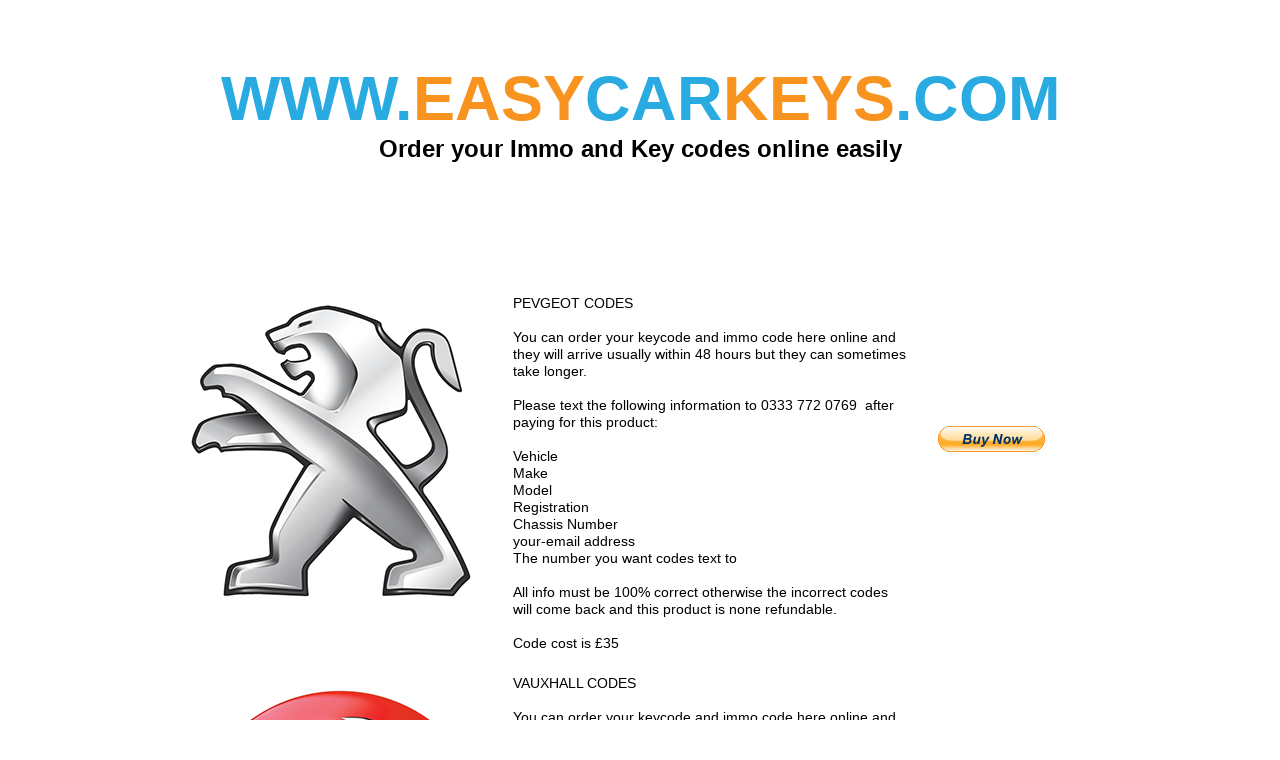

--- FILE ---
content_type: text/html
request_url: http://easycarkeys.com/key-codes.html
body_size: 14461
content:
<!DOCTYPE html>
<html class="nojs html css_verticalspacer" lang="en-GB">
 <head>

  <meta http-equiv="Content-type" content="text/html;charset=UTF-8"/>
  <meta name="generator" content="2015.2.1.352"/>
  
  <script type="text/javascript">
   // Update the 'nojs'/'js' class on the html node
document.documentElement.className = document.documentElement.className.replace(/\bnojs\b/g, 'js');

// Check that all required assets are uploaded and up-to-date
if(typeof Muse == "undefined") window.Muse = {}; window.Muse.assets = {"required":["jquery-1.8.3.min.js", "museutils.js", "museconfig.js", "jquery.watch.js", "require.js", "key-codes.css"], "outOfDate":[]};
</script>
  
  <title>Key Codes</title>
  <!-- CSS -->
  <link rel="stylesheet" type="text/css" href="css/site_global.css?crc=3916556066"/>
  <link rel="stylesheet" type="text/css" href="css/master_a-master.css?crc=408897659"/>
  <link rel="stylesheet" type="text/css" href="css/key-codes.css?crc=4046884057" id="pagesheet"/>
  <!-- JS includes -->
  <!--[if lt IE 9]>
  <script src="scripts/html5shiv.js?crc=4241844378" type="text/javascript"></script>
  <![endif]-->
    <!--custom head HTML-->
  <link rel="canonical" href="http://easycarkeys.com">
 </head>
 <body>

  <div class="clearfix" id="page"><!-- column -->
   <div class="position_content" id="page_position_content">
    <div class="clearfix colelem" id="pu8964"><!-- group -->
     <div class="grpelem" id="u8964"><!-- custom html -->
      <script>
  (function(i,s,o,g,r,a,m){i['GoogleAnalyticsObject']=r;i[r]=i[r]||function(){
  (i[r].q=i[r].q||[]).push(arguments)},i[r].l=1*new Date();a=s.createElement(o),
  m=s.getElementsByTagName(o)[0];a.async=1;a.src=g;m.parentNode.insertBefore(a,m)
  })(window,document,'script','https://www.google-analytics.com/analytics.js','ga');

  ga('create', 'UA-81631487-1', 'auto');
  ga('send', 'pageview');

</script>
     </div>
     <div class="browser_width grpelem" id="u5257-8-bw">
      <!-- m_editable region-id="editable-static-tag-U5257-BP_infinity" template="key-codes.html" data-type="html" data-ice-options="disableImageResize,link" -->
      <div class="clearfix" id="u5257-8" data-muse-uid="U5257" data-muse-type="txt_frame"><!-- content -->
       <p>WWW.<span id="u5257-2">EASY</span>CAR<span id="u5257-4">KEYS</span>.COM</p>
      </div>
      <!-- /m_editable -->
     </div>
     <div class="browser_width grpelem" id="u5259-4-bw">
      <!-- m_editable region-id="editable-static-tag-U5259-BP_infinity" template="key-codes.html" data-type="html" data-ice-options="disableImageResize,link" -->
      <div class="clearfix" id="u5259-4" data-muse-uid="U5259" data-muse-type="txt_frame"><!-- content -->
       <p>Order your Immo and Key codes online easily</p>
      </div>
      <!-- /m_editable -->
     </div>
    </div>
    <div class="clearfix colelem" id="pu5260"><!-- group -->
     <!-- m_editable region-id="editable-static-tag-U5260-BP_infinity" template="key-codes.html" data-type="image" -->
     <div class="clip_frame grpelem" id="u5260" data-muse-uid="U5260" data-muse-type="img_frame"><!-- image -->
      <img class="block" id="u5260_img" src="images/pevgeot.png?crc=3797791547" alt="" width="323" height="323" data-muse-src="images/pevgeot.png?crc=3797791547"/>
     </div>
     <!-- /m_editable -->
     <!-- m_editable region-id="editable-static-tag-U5267-BP_infinity" template="key-codes.html" data-type="html" data-ice-options="disableImageResize,link" -->
     <div class="clearfix grpelem" id="u5267-31" data-muse-uid="U5267" data-muse-type="txt_frame"><!-- content -->
      <p>PEVGEOT CODES</p>
      <p>&nbsp;</p>
      <p>You can order your keycode and immo code here online and they will arrive usually within 48 hours but they can sometimes take longer.</p>
      <p>&nbsp;</p>
      <p>Please text the following information to 0333 772 0769&nbsp; after paying for this product:</p>
      <p>&nbsp;</p>
      <p>Vehicle</p>
      <p>Make</p>
      <p>Model</p>
      <p>Registration</p>
      <p>Chassis Number</p>
      <p>your-email address</p>
      <p>The number you want codes text to</p>
      <p>&nbsp;</p>
      <p>All info must be 100% correct otherwise the incorrect codes will come back and this product is none refundable.</p>
      <p>&nbsp;</p>
      <p>Code cost is £35</p>
     </div>
     <!-- /m_editable -->
     <div class="size_fixed grpelem" id="u5255"><!-- custom html -->
      
<form action="https://www.paypal.com/cgi-bin/webscr" method="post" target="_top">
<input type="hidden" name="cmd" value="_xclick">
<!-- <input type="hidden" name="business" value="mike@weopenanycar.com"> -->
<input type="hidden" name="lc" value="GB">
<input type="hidden" name="item_name" value="Buy Pevgeot Key & Immo Codes">
<input type="hidden" name="item_number" value="1">
<input type="hidden" name="amount" value="35.00">
<input type="hidden" name="currency_code" value="GBP">
<input type="hidden" name="button_subtype" value="services">
<input type="hidden" name="no_note" value="0">
<input type="hidden" name="tax_rate" value="0">
<input type="hidden" name="shipping" value="0">
<input type="hidden" name="bn" value="Adobe_SP_Muse">
<input type="image" src="https://www.paypalobjects.com/en_GB/i/btn/btn_buynow_LG.gif" border="0" name="submit" alt="PayPal - The safer, easier way to pay online!">
<img alt="" border="0" src="https://www.paypalobjects.com/en_US/i/scr/pixel.gif" width="1" height="1">
</form>

     </div>
    </div>
    <div class="clearfix colelem" id="pu5277"><!-- group -->
     <!-- m_editable region-id="editable-static-tag-U5277-BP_infinity" template="key-codes.html" data-type="image" -->
     <div class="clip_frame grpelem" id="u5277" data-muse-uid="U5277" data-muse-type="img_frame"><!-- image -->
      <img class="block" id="u5277_img" src="images/vauxhalllogo.png?crc=7062007" alt="" width="324" height="323" data-muse-src="images/vauxhalllogo.png?crc=7062007"/>
     </div>
     <!-- /m_editable -->
     <!-- m_editable region-id="editable-static-tag-U5270-BP_infinity" template="key-codes.html" data-type="html" data-ice-options="disableImageResize,link" -->
     <div class="clearfix grpelem" id="u5270-35" data-muse-uid="U5270" data-muse-type="txt_frame"><!-- content -->
      <p>VAUXHALL CODES</p>
      <p>&nbsp;</p>
      <p>You can order your keycode and immo code here online and they will arrive usually within 48 hours but they can sometimes take longer.</p>
      <p>&nbsp;</p>
      <p>Please text the following information to 0333 772 0769&nbsp; after paying for this product:</p>
      <p>&nbsp;</p>
      <p>Vehicle</p>
      <p>Make</p>
      <p>Model</p>
      <p>Registration</p>
      <p>Chassis Number</p>
      <p>A picture of your logbook with address and numbers</p>
      <p>Photo ID of the person who owns the vehicle</p>
      <p>your-email address</p>
      <p>The number you want codes text to</p>
      <p>&nbsp;</p>
      <p>All info must be 100% correct otherwise the incorrect codes will come back and this product is none refundable.</p>
      <p>&nbsp;</p>
      <p>Code cost is £35</p>
     </div>
     <!-- /m_editable -->
     <div class="size_fixed grpelem" id="u5275"><!-- custom html -->
      
<form action="https://www.paypal.com/cgi-bin/webscr" method="post" target="_top">
<input type="hidden" name="cmd" value="_xclick">
<!-- <input type="hidden" name="business" value="mike@weopenanycar.com"> -->
<input type="hidden" name="lc" value="GB">
<input type="hidden" name="item_name" value="Buy Vauxhall Key & Immo Codes">
<input type="hidden" name="item_number" value="1">
<input type="hidden" name="amount" value="35.00">
<input type="hidden" name="currency_code" value="GBP">
<input type="hidden" name="button_subtype" value="services">
<input type="hidden" name="no_note" value="0">
<input type="hidden" name="tax_rate" value="0">
<input type="hidden" name="shipping" value="0">
<input type="hidden" name="bn" value="Adobe_SP_Muse">
<input type="image" src="https://www.paypalobjects.com/en_GB/i/btn/btn_buynow_LG.gif" border="0" name="submit" alt="PayPal - The safer, easier way to pay online!">
<img alt="" border="0" src="https://www.paypalobjects.com/en_US/i/scr/pixel.gif" width="1" height="1">
</form>

     </div>
    </div>
    <div class="clearfix colelem" id="pu5283"><!-- group -->
     <!-- m_editable region-id="editable-static-tag-U5283-BP_infinity" template="key-codes.html" data-type="image" -->
     <div class="clip_frame grpelem" id="u5283" data-muse-uid="U5283" data-muse-type="img_frame"><!-- image -->
      <img class="block" id="u5283_img" src="images/citroenlogo.png?crc=3934637892" alt="" width="365" height="257" data-muse-src="images/citroenlogo.png?crc=3934637892"/>
     </div>
     <!-- /m_editable -->
     <!-- m_editable region-id="editable-static-tag-U5269-BP_infinity" template="key-codes.html" data-type="html" data-ice-options="disableImageResize,link" -->
     <div class="clearfix grpelem" id="u5269-31" data-muse-uid="U5269" data-muse-type="txt_frame"><!-- content -->
      <p>CITROEN CODES</p>
      <p>&nbsp;</p>
      <p>You can order your keycode and immo code here online and they will arrive usually within 48 hours but they can sometimes take longer.</p>
      <p>&nbsp;</p>
      <p>Please text the following information to 0333 772 0769&nbsp; after paying for this product:</p>
      <p>&nbsp;</p>
      <p>Vehicle</p>
      <p>Make</p>
      <p>Model</p>
      <p>Registration</p>
      <p>Chassis Number</p>
      <p>your-email address</p>
      <p>The number you want codes text to</p>
      <p>&nbsp;</p>
      <p>All info must be 100% correct otherwise the incorrect codes will come back and this product is none refundable.</p>
      <p>&nbsp;</p>
      <p>Code cost is £35</p>
     </div>
     <!-- /m_editable -->
     <div class="size_fixed grpelem" id="u5273"><!-- custom html -->
      
<form action="https://www.paypal.com/cgi-bin/webscr" method="post" target="_top">
<input type="hidden" name="cmd" value="_xclick">
<!-- <input type="hidden" name="business" value="mike@weopenanycar.com"> -->
<input type="hidden" name="lc" value="GB">
<input type="hidden" name="item_name" value="Buy Citroen Key & Immo Codes">
<input type="hidden" name="item_number" value="1">
<input type="hidden" name="amount" value="35.00">
<input type="hidden" name="currency_code" value="GBP">
<input type="hidden" name="button_subtype" value="services">
<input type="hidden" name="no_note" value="0">
<input type="hidden" name="tax_rate" value="0">
<input type="hidden" name="shipping" value="0">
<input type="hidden" name="bn" value="Adobe_SP_Muse">
<input type="image" src="https://www.paypalobjects.com/en_GB/i/btn/btn_buynow_LG.gif" border="0" name="submit" alt="PayPal - The safer, easier way to pay online!">
<img alt="" border="0" src="https://www.paypalobjects.com/en_US/i/scr/pixel.gif" width="1" height="1">
</form>

     </div>
    </div>
    <div class="verticalspacer" data-offset-top="1411" data-content-above-spacer="1446" data-content-below-spacer="98"></div>
   </div>
  </div>
  <!-- Other scripts -->
  <script type="text/javascript">
   window.Muse.assets.check=function(d){if(!window.Muse.assets.checked){window.Muse.assets.checked=!0;var b={},c=function(a,b){if(window.getComputedStyle){var c=window.getComputedStyle(a,null);return c&&c.getPropertyValue(b)||c&&c[b]||""}if(document.documentElement.currentStyle)return(c=a.currentStyle)&&c[b]||a.style&&a.style[b]||"";return""},a=function(a){if(a.match(/^rgb/))return a=a.replace(/\s+/g,"").match(/([\d\,]+)/gi)[0].split(","),(parseInt(a[0])<<16)+(parseInt(a[1])<<8)+parseInt(a[2]);if(a.match(/^\#/))return parseInt(a.substr(1),
16);return 0},g=function(g){for(var f=document.getElementsByTagName("link"),i=0;i<f.length;i++)if("text/css"==f[i].type){var h=(f[i].href||"").match(/\/?css\/([\w\-]+\.css)\?crc=(\d+)/);if(!h||!h[1]||!h[2])break;b[h[1]]=h[2]}f=document.createElement("div");f.className="version";f.style.cssText="display:none; width:1px; height:1px;";document.getElementsByTagName("body")[0].appendChild(f);for(i=0;i<Muse.assets.required.length;){var h=Muse.assets.required[i],l=h.match(/([\w\-\.]+)\.(\w+)$/),k=l&&l[1]?
l[1]:null,l=l&&l[2]?l[2]:null;switch(l.toLowerCase()){case "css":k=k.replace(/\W/gi,"_").replace(/^([^a-z])/gi,"_$1");f.className+=" "+k;k=a(c(f,"color"));l=a(c(f,"backgroundColor"));k!=0||l!=0?(Muse.assets.required.splice(i,1),"undefined"!=typeof b[h]&&(k!=b[h]>>>24||l!=(b[h]&16777215))&&Muse.assets.outOfDate.push(h)):i++;f.className="version";break;case "js":k.match(/^jquery-[\d\.]+/gi)&&d&&d().jquery=="1.8.3"?Muse.assets.required.splice(i,1):i++;break;default:throw Error("Unsupported file type: "+
l);}}f.parentNode.removeChild(f);if(Muse.assets.outOfDate.length||Muse.assets.required.length)f="Some files on the server may be missing or incorrect. Clear browser cache and try again. If the problem persists please contact website author.",g&&Muse.assets.outOfDate.length&&(f+="\nOut of date: "+Muse.assets.outOfDate.join(",")),g&&Muse.assets.required.length&&(f+="\nMissing: "+Muse.assets.required.join(",")),alert(f)};location&&location.search&&location.search.match&&location.search.match(/muse_debug/gi)?setTimeout(function(){g(!0)},5E3):g()}};
var muse_init=function(){require.config({baseUrl:""});require(["jquery","museutils","whatinput","jquery.watch"],function(d){var $ = d;$(document).ready(function(){try{
window.Muse.assets.check($);/* body */
Muse.Utils.transformMarkupToFixBrowserProblemsPreInit();/* body */
Muse.Utils.prepHyperlinks(true);/* body */
Muse.Utils.resizeHeight('.browser_width');/* resize height */
Muse.Utils.requestAnimationFrame(function() { $('body').addClass('initialized'); });/* mark body as initialized */
Muse.Utils.fullPage('#page');/* 100% height page */
Muse.Utils.showWidgetsWhenReady();/* body */
Muse.Utils.transformMarkupToFixBrowserProblems();/* body */
}catch(b){if(b&&"function"==typeof b.notify?b.notify():Muse.Assert.fail("Error calling selector function: "+b),false)throw b;}})})};

</script>
  <!-- RequireJS script -->
  <script src="scripts/require.js?crc=4108833657" type="text/javascript" async data-main="scripts/museconfig.js?crc=169177150" onload="if (requirejs) requirejs.onError = function(requireType, requireModule) { if (requireType && requireType.toString && requireType.toString().indexOf && 0 <= requireType.toString().indexOf('#scripterror')) window.Muse.assets.check(); }" onerror="window.Muse.assets.check();"></script>
   </body>
</html>


--- FILE ---
content_type: text/css
request_url: http://easycarkeys.com/css/master_a-master.css?crc=408897659
body_size: 79
content:
#u8964{border-width:0px;border-color:transparent;background-color:transparent;}

--- FILE ---
content_type: text/css
request_url: http://easycarkeys.com/css/key-codes.css?crc=4046884057
body_size: 2727
content:
.version.key_codes{color:#0000F1;background-color:#368CD9;}#page{z-index:1;width:960px;min-height:500px;background-image:none;border-width:0px;border-color:#000000;background-color:transparent;margin-left:auto;margin-right:auto;}#page_position_content{padding-top:24px;padding-bottom:62px;width:0.01px;}#pu8964{z-index:2;width:0.01px;}#u8964{z-index:2;width:200px;min-height:100px;position:relative;margin-right:-10000px;margin-top:138px;left:312px;}#u5257-8{z-index:6;min-height:107px;background-color:transparent;line-height:76px;color:#29ABE2;text-align:center;font-size:63px;font-family:Helvetica, Helvetica Neue, Arial, sans-serif;font-weight:bold;}#u5257-2,#u5257-4{color:#F7931E;}.js body{visibility:hidden;}.js body.initialized{visibility:visible;}#u5257-8-bw{z-index:6;min-height:107px;}#u5259-4{z-index:14;min-height:107px;background-color:transparent;line-height:29px;color:#000000;text-align:center;font-size:24px;font-family:Helvetica, Helvetica Neue, Arial, sans-serif;font-weight:bold;}#u5259-4-bw{z-index:14;min-height:107px;margin-top:74px;}#pu5260{z-index:18;width:0.01px;margin-left:20px;margin-top:-3px;}#u5260{z-index:18;width:323px;background-color:transparent;position:relative;margin-right:-10000px;}#u5267-31{z-index:20;width:394px;min-height:323px;background-color:transparent;position:relative;margin-right:-10000px;left:333px;}#u5255{z-index:3;width:150px;min-height:30px;border-width:0px;border-color:transparent;background-color:transparent;position:relative;margin-right:-10000px;margin-top:131px;left:758px;}#pu5277{z-index:117;width:0.01px;margin-left:19px;margin-top:23px;}#u5277{z-index:117;width:324px;background-color:transparent;position:relative;margin-right:-10000px;margin-top:8px;}#u5270-35{z-index:82;width:394px;min-height:323px;background-color:transparent;position:relative;margin-right:-10000px;left:334px;}#u5275{z-index:5;width:150px;min-height:30px;border-width:0px;border-color:transparent;background-color:transparent;position:relative;margin-right:-10000px;margin-top:164px;left:759px;}#pu5283{z-index:119;width:0.01px;margin-left:-22px;margin-top:24px;}#u5283{z-index:119;width:365px;background-color:transparent;position:relative;margin-right:-10000px;margin-top:23px;}#u5269-31{z-index:51;width:394px;min-height:323px;background-color:transparent;position:relative;margin-right:-10000px;left:375px;}#u5273{z-index:4;width:150px;min-height:30px;border-width:0px;border-color:transparent;background-color:transparent;position:relative;margin-right:-10000px;margin-top:151px;left:800px;}.css_verticalspacer .verticalspacer{height:calc(100vh - 1544px);}#muse_css_mq,.html{background-color:#FFFFFF;}body{position:relative;min-width:960px;padding-top:36px;padding-bottom:36px;}

--- FILE ---
content_type: text/plain
request_url: https://www.google-analytics.com/j/collect?v=1&_v=j102&a=897542602&t=pageview&_s=1&dl=http%3A%2F%2Feasycarkeys.com%2Fkey-codes.html&ul=en-us%40posix&dt=Key%20Codes&sr=1280x720&vp=1280x720&_u=IEBAAEABAAAAACAAI~&jid=157497986&gjid=1470548439&cid=624604815.1763582880&tid=UA-81631487-1&_gid=1965501550.1763582880&_r=1&_slc=1&z=1006019651
body_size: -450
content:
2,cG-9DCPLJSW86

--- FILE ---
content_type: application/javascript
request_url: http://easycarkeys.com/scripts/museutils.js?crc=407482107
body_size: 38855
content:
/*
 Copyright 2011-2016 Adobe Systems Incorporated. All Rights Reserved.
*/
(function(d){"function"===typeof define&&define.amd&&define.amd.jQuery?define(["jquery"],d):d(jQuery)})(function(d){if(typeof Muse=="undefined")window.Muse={};Muse.Assert={};Muse.Assert.fail=function(c){alert("JavaScript exception: "+c)};Muse.Assert.assert=function(c,a){if(!c)throw Error(a);};d.extend(d.browser,{SafariMobile:navigator.userAgent.toLowerCase().match(/iP(hone|ad|od)/i)});if(!Array.indexOf)Array.prototype.indexOf=function(c){for(var a=0;a<this.length;++a)if(this[a]==c)return a;return-1};
Muse.Plugins={};Muse.Utils={};Muse.Utils.getCssVendorPrefix=function(){if(!Muse.Utils.isDefined(Muse.Utils.getCssVendorPrefix.flag))Muse.Utils.getCssVendorPrefix.flag=/webkit/i.test(navigator.appVersion)?"-webkit":/firefox/i.test(navigator.userAgent)?"-moz":/trident/i.test(navigator.userAgent)?"-ms":"opera"in window?"-o":"";return Muse.Utils.getCssVendorPrefix.flag};Muse.Utils.wrapElement=function(c,a){c.parentNode.replaceChild(a,c);a.appendChild(c)};Muse.Utils.firstChild=function(c,a){for(var b=
0;b<c.childNodes.length;b++){var d=c.childNodes[b];if(d.nodeType==1&&(!a||a.matches(d)))return d}return null};Muse.Utils.firstDescendant=function(c,a,b){for(var d=0;d<c.childNodes.length;d++){var f=c.childNodes[d];if(f.nodeType==1){if(!a||a.matches(f))return f;if(!b||!b.matches(f))if(f=Muse.Utils.firstDescendant(f,a,b))return f}}return null};Muse.Utils.descendants=function(c,a,b,d){if(!d)d=[],d.forEach=function(a){for(var c=0;c<this.length;c++)if(a(this[c]))break},d.forEachTry=function(a){for(var c=
0;c<this.length;c++)try{if(a(this[c]))break}catch(b){}};for(var f=0;f<c.childNodes.length;f++){var i=c.childNodes[f];i.nodeType==1&&((!a||a.matches(i))&&d.push(i),(!b||!b.matches(i))&&Muse.Utils.descendants(i,a,b,d))}return d};Muse.Utils.children=function(c,a){return Muse.Utils.descendants(c,a,Muse.Utils.Match.always)};Muse.Utils.Match={};Muse.Utils.Match.ByClass=function(c){this.cl=c};Muse.Utils.Match.ByClass.prototype.matches=function(c){return d(c).hasClass(this.cl)};Muse.Utils.Match.ByNodeName=
function(c){this.nm=c.toLowerCase()};Muse.Utils.Match.ByNodeName.prototype.matches=function(c){return this.nm==c.nodeName.toLowerCase()};Muse.Utils.Match.ByFixed=function(c){this.matchResult=c};Muse.Utils.Match.ByFixed.prototype.matches=function(){return this.matchResult};Muse.Utils.Match.byClass=function(c){return new Muse.Utils.Match.ByClass(c)};Muse.Utils.Match.byNodeName=function(c){return new Muse.Utils.Match.ByNodeName(c)};Muse.Utils.Match.byFixed=function(c){return new Muse.Utils.Match.ByFixed(c)};
Muse.Utils.Match.always=Muse.Utils.Match.byFixed(!0);Muse.Utils.Match.never=Muse.Utils.Match.byFixed(!1);Muse.Utils.moveChildren=function(c,a){for(;c.childNodes.length>0;)a.appendChild(c.childNodes[0])};Muse.Utils.copyChildren=function(c,a){for(var b=0;b<c.childNodes.length;b++)a.appendChild(c.childNodes[b].cloneNode(!0))};Muse.Utils.copyChildrenBefore=function(c,a){for(var b=0;b<c.childNodes.length;b++)a.parentNode.insertBefore(c.childNodes[b].cloneNode(!0),a)};Muse.Utils.pixelRound=function(c){return Math.floor((c*
100+0.5)/100)};Muse.Utils.getCurrentHTMLFileName=function(c){var a=document.location.href;a.charAt(a.length-1)=="/"?a="index":(a=a.substring(a.lastIndexOf("/")+1),a=a.indexOf("#")==0?"index":a.substring(0,a.lastIndexOf(".")));c&&(a+=".html");return a};Muse.Utils.getPageStyleSheets=function(){for(var c=[],a=0;a<document.styleSheets.length;++a){var b=document.styleSheets[a],d=b.ownerNode?b.ownerNode:b.owningElement;d&&(d.id=="pagesheet"||d.id=="nomq_pagesheet")&&c.push(b)}return c};Muse.Utils.getStyleSheetRulesById=
function(c,a){var b="#"+a.toLowerCase();return Muse.Utils.allStyleSheetRules(c,function(a){return a.toLowerCase()==b})};Muse.Utils.allStyleSheetRules=function(b,a){for(var d=[],j=0;j<b.length;j++){var f=Muse.Utils.allStyleSheetRulesFromOneSheet(b[j],a);f&&(d=d.concat(f))}return d.length?d:null};Muse.Utils.allStyleSheetRulesFromOneSheet=function(b,a){var g=!1,j;try{j=b.cssRules}catch(f){}if(!j)g=!0,j=b.rules;if(!j)return null;for(var i=[],h=d(window),l=function(a){if(4!=a.type)return!1;if(1!=a.media.length){for(var b=
0,c=0;c<a.media.length;c++){var d=null,d="function"==typeof a.media.item?a.media.item(c):a.media[c];"print"!=d&&b++}if(1<b)return!1}b=h.data("muse-mq");if(!b)return!1;for(c=0;c<a.media.length;c++)if(a.media[c]==b)return!0;if(a.media.mediaText&&0<=a.media.mediaText.indexOf(b.replace(/\s/g,"")))return!0;if(a.media.mediaText&&(a=a.media.mediaText.replace(/\sand\s/g,"__and__").replace(/\s/g,"").split("__and__"),c=b.replace(/\sand\s/g,"__and__").replace(/\s/g,"").split("__and__"),a&&a.sort&&c&&c.sort)){"all"==
a[0]&&a.splice(0,1);a.sort();c.sort();if(a.length!=c.length)return!1;for(b=0;b<a.length;b++)if(a[b]!=c[b])return!1;return!0}return!1},k=0;k<j.length;++k){var m=j[k];if(l(m)){if(m=Muse.Utils.allStyleSheetRulesFromOneSheet(m,a),null!=m)for(var n=0;n<m.length;n++)i.push(m[n])}else if(Muse.Utils.isDefined(m.selectorText))if(g)a(m.selectorText)&&i.push(m);else for(var n=m.selectorText.split(/\s*,\s*/),p=0;p<n.length;p++)a(n[p])&&i.push(m)}return i.length?i:null};Muse.Utils.getRuleProperty=function(b,a){if(b&&
b.length){for(var d=b.length-1;d>=0;d--){var j=Muse.Utils.getRuleProperty(b[d],a);if(j)return j}return""}if(b.style.getPropertyValue)return b.style.getPropertyValue(a);return b.style.getAttribute(a)};Muse.Utils.toCamelCase=function(b){for(var a=Muse.Utils.toCamelCase.exp;a.test(b);b=b.replace(a,RegExp.$1.toUpperCase()));return b};Muse.Utils.toCamelCase.exp=/-([a-z])/;Muse.Utils.getStyleValue=function(b,a){var d=b.style[Muse.Utils.toCamelCase(a)];d||(document.defaultView?d=document.defaultView.getComputedStyle(b,
"").getPropertyValue(a):b.currentStyle&&(d=b.currentStyle[Muse.Utils.toCamelCase(a)]));d&&d.match(/(\d+)px/)&&(d=parseInt(d.substring(0,d.length-2)));return d};Muse.Utils.getCanvasDirection=function(b,a){var d=b.closest("*[data-rotate]"),d=d.length>0?parseFloat(d.data("rotate"))%360:0;return{dir:d>=0&&d<=45||d>=135&&d<=225||d>=315&&d<360?a:a==="horizontal"?"vertical":"horizontal",reverse:a==="horizontal"?d>=135&&d<=315:d>=45&&d<=225}};Muse.Utils.urlParam=function(b,a){var d=RegExp("[\\?&]"+a+"=([^&#]*)").exec(b);
return d?d[1]:null};Muse.Utils.processHyperlink=function(b){var a=b.href,g=d(window),b=d(b),j=b.attr("target");if(!j||j=="_self"){var f=a.lastIndexOf("/"),j=a.lastIndexOf("#"),i=b.attr("class").match(/anim_(\w+)/);if(i&&j>f){var b=g.data("scrollWrapper"),h=a.substring(j),j=Muse.Utils.getAnchorWithDestination(h).offset(),a=i[1],l=b||window,f=document.documentElement||document.body,i=(b?b.scrollHeight():f.scrollHeight)-g.height(),g=(b?b.scrollWidth():f.scrollWidth)-g.width(),k=Math.min(i,j.top+(b&&
!b.isStandard()?b.scrollTop():0)),m=Math.min(g,j.left+(b&&!b.isStandard()?b.scrollLeft():0)),g=function(){l.scrollTo(m,k);try{history.replaceState({})}catch(a){if(!d.browser.msie||d.browser.version>7)window.location.hash=h}};try{history.pushState({},null,h)}catch(n){}if(window.scrollTo||void 0!==b){var b=b||d(document),p=b.scrollLeft(),o=b.scrollTop(),q=p,r=o;d({scrollDistance:0}).animate({scrollDistance:1},{duration:1E3,easing:a,step:function(a){a!=0&&(r=a*(k-o),q=a*(m-p),l.scrollTo(p+q,o+r))},complete:g})}else d("html,body").animate({scrollTop:k,
scrollLeft:m},1E3,a,g);return!1}}(g=Muse.Utils.urlParam(a,"devicelock"))&&Muse.Utils.createCookie("devicelock",g,0);return!0};Muse.Utils.navigateToAnchor=function(b){var a=function(){var a=Muse.Utils.getAnchorWithDestination(b);if(a.length!==0){var j=a.offset(),f=d(window),i=f.data("scrollWrapper"),a=i||window,h=document.documentElement||document.body,l=(i?i.scrollHeight():h.scrollHeight)-f.height(),f=(i?i.scrollWidth():h.scrollWidth)-f.width(),l=Math.min(l,j.top+(i&&!i.isStandard()?i.scrollTop():
0)),j=Math.min(f,j.left+(i&&!i.isStandard()?i.scrollLeft():0));a.scrollTo(j,l)}};if(d("body").hasClass("awaiting_bp_activate_scroll"))$window.one("scroll",function(){a()});else a()};var b=[];Muse.Utils.redirectCancelled=!1;Muse.Utils.redirectHyperlink=function(c){if(Muse.Utils.redirectCancelled)setTimeout(function(){Muse.Utils.redirectCancelled=!1},0);else if(b=[],Muse.Utils.processHyperlink(c)&&!Muse.Utils.isIBE()){var a=d(c).attr("target");a||(a="_self");window.open(c.href,a)}};Muse.Utils.redirectHyperlinkInNewTab=
function(c,a){if(Muse.Utils.redirectCancelled)setTimeout(function(){Muse.Utils.redirectCancelled=!1},0);else{b=[];thisWindow=window.self;var d=window.open(c);a?d.focus():thisWindow.focus()}};Muse.Utils.isMouseLeftClick=function(b){return b.which==1};Muse.Utils.isMouseMiddleClick=function(b){return b.which==2};Muse.Utils.isRedirectLinkKeyboardAction=function(b){return b.which==13};Muse.Utils.addHyperlinkAnchor=function(c){c=d(c);c.bind("mousedown",function(a){(Muse.Utils.isMouseLeftClick(a)||Muse.Utils.isMouseMiddleClick(a))&&
b.push(this)});c.bind("mouseup keyup",function(a){if(Muse.Utils.isMouseLeftClick(a)&&b.indexOf(this)!=-1)a.ctrlKey||a.metaKey?Muse.Utils.redirectHyperlinkInNewTab(this.href,a.shiftKey):Muse.Utils.redirectHyperlink(this);else if(Muse.Utils.isMouseMiddleClick(a)&&b.indexOf(this)!=-1)if(d.browser.webkit||!a.target.href&&d.browser.msie)Muse.Utils.redirectHyperlinkInNewTab(this.href,a.shiftKey);else return b=[],!0;else Muse.Utils.isRedirectLinkKeyboardAction(a)&&Muse.Utils.redirectHyperlink(this);return!1});
Muse.Utils.isIBE()||c.bind("click",function(){return!1})};Muse.Utils.addHyperlinkBlock=function(c){var a=d(c.parentNode);a.bind("mousedown",function(a){(Muse.Utils.isMouseLeftClick(a)||Muse.Utils.isMouseMiddleClick(a))&&b.push(this);return!1});a.bind("mouseup keyup",function(a){Muse.Utils.isMouseLeftClick(a)&&b.indexOf(this)!=-1?a.ctrlKey||a.metaKey?Muse.Utils.redirectHyperlinkInNewTab(c.href,a.shiftKey):Muse.Utils.redirectHyperlink(c):Muse.Utils.isMouseMiddleClick(a)&&b.indexOf(this)!=-1?Muse.Utils.redirectHyperlinkInNewTab(c.href,
a.shiftKey):Muse.Utils.isRedirectLinkKeyboardAction(a)&&Muse.Utils.redirectHyperlink(c);return!1});Muse.Utils.isIBE()||a.bind("click",function(){return!1})};Muse.Utils.prepHyperlinks=function(b){d("a.block").each(function(){var a=d(this.parentNode);Muse.Utils.addHyperlinkBlock(this);a.find("a.nonblock").each(function(){var a=d(this);if(a.data("registeredNonBlockLink")===!0)return!1;Muse.Utils.addHyperlinkAnchor(this);a.data("registeredNonBlockLink",!0)})});d("a.nonblock").each(function(){var a=d(this);
a.data("registeredNonBlockLink")!==!0&&(a.parent('[class~="sbg"]').length>0?Muse.Utils.addHyperlinkAnchor(this):(a.attr("class").match(/anim_(\w+)/)||this.href.indexOf("devicelock=")!=-1)&&d(this).bind("click",function(){return Muse.Utils.processHyperlink(this)}))});b&&Muse.Utils.enableAnchorLinksActiveState()};Muse.Utils.pathOnly=function(b){if(!b)return b;return b.replace(/#(?:[^#]+)$/,"").replace(/\?(?:[^\?]+)$/,"")};Muse.Utils.enableAnchorLinksActiveState=function(){var b=!1,a=[],g=d(window),
j=Muse.Utils.getPageStyleSheets(),f=function(a){var b=a.parent('[class~="sbg"]');if(a.hasClass("MenuItem")||b.hasClass("MenuItem"))return"MuseMenuActive";if(a.hasClass("Button")||b.hasClass("Button"))return"ButtonSelected";return"MuseLinkActive"},i=!1,h=function(g){a.splice(0,a.length);d("a.nonblock,a.block",g).each(function(){Muse.Utils.saveHyperlinkInfo(d(this),f(d(this)),j,b,a)});a.sort(function(a,b){if(a.from<b.from)return-1;if(a.from>b.from)return 1;return 0});i=!0},l=!1,k=g.data("scrollWrapper"),
m=k||g,n=null,p=function(){l=!1;if(!i){var g=d("#page");b=g.outerWidth()/g.outerHeight()>2;h(n)}var g=b?m.scrollLeft():m.scrollTop(),j;a:{var p=0;j=a.length;for(var o;p<j;p++)if(o=a[p],o.from<=g&&g<=o.to){j=p;break a}j=-1}var x,s,p=Math.max(0,j);for(j=Math.min(j+2,a.length);p<j;p++)if(x=a[p],o=x.$elem.offset().left+(k&&!k.isStandard()?k.scrollLeft():0),s=x.$elem.offset().top+(k&&!k.isStandard()?k.scrollTop():0),x.from!=(b?o:s)){h(n);break}p=0;for(j=a.length;p<j;p++){x=a[p];o=x.from<=g&&g<=x.to;x=
x.hyperLinks;s=void 0;for(var w=0;w<x.length;w++)s=f(x[w]),o&&!x[w].hasClass(s)?x[w].addClass(s):!o&&x[w].hasClass(s)&&x[w].removeClass(s)}},o=function(){l||(l=!0,Muse.Utils.requestAnimationFrame(p))};(k=g.data("scrollWrapper"))?k.registerUpdateCallback(o):g.scroll(o);d("body").on("muse_bp_activate",function(a,b,c){i=!1;n=c;o()});0==d(".breakpoint").length&&p()};Muse.Utils.getAnchorWithDestination=function(b){if(!b||!b.replace)return d(b);if(b.match(/\//g))return d();return d(b.replace(/([\.\:])/gi,
"\\$1"))};Muse.Utils.saveHyperlinkInfo=function(b,a,g,j,f){var i=b.attr("href"),h=Muse.Utils.pathOnly(i),l=-1,k=b.attr("target"),m=window.location.href.replace(/#.*$/i,"");if(i&&-1!=i.indexOf("#")&&!(k&&k!="_self")&&!(0<=h.indexOf("/"))&&(m.charAt(m.length-1)=="/"&&(m+="index.html"),-1!=m.indexOf("/"+h,m.length-h.length-1))){var h=d(window).data("scrollWrapper"),n=i.substring(i.lastIndexOf("#")),b=b.parent('[class~="sbg"]').length>0||b.hasClass("block")?b.parent():b,p="#"+b.attr("id"),a="."+a;if(null!==
Muse.Utils.allStyleSheetRules(g,function(b){return 0<=b.indexOf(p+a)||0<=b.indexOf(a+p)})){k=0;for(m=f.length;k<m;k++)if(f[k].href==i){l=k;break}if(-1==l){g=Muse.Utils.getAnchorWithDestination(n);if(g.length===0)return;k=h&&!h.isStandard();j=Math.floor(j?g.offset().left+(k?h.scrollLeft():0):g.offset().top+(k?h.scrollTop():0));h=Number.MAX_VALUE;k=0;for(m=f.length;k<m;k++)if(f[k].href!=i&&f[k].from==j){l=k;break}if(-1==l){k=0;for(m=f.length;k<m;k++){l=f[k];if(l.from<j&&j<l.to){h=l.to;l.to=j-1;break}l.from<=
h&&(h=l.from-1)}f.push({hyperLinks:[],from:j,to:h,$elem:g,href:i});l=f.length-1}}f[l].hyperLinks.push(b)}}};Muse.Utils.isIBE=function(){return Muse.Utils.readCookie("inbrowserediting")=="true"};Muse.Utils.includeMEditableTags=function(b){if(!b||b.length==0||!Muse.Utils.isIBE())return b;return b.map(function(){var a=d(this).parent("div[contenteditable][region-id][template][data-ice-editableid][data-ice-editable]");return a&&a.length?a.get():this})};Muse.Utils.getNaturalWidth=function(b){var a=-1;b.naturalWidth!=
null?a=b.naturalWidth:b.runtimeStyle?(b.runtimeStyle.width="auto",b.runtimeStyle.height="auto",b.runtimeStyle.borderWidth="0",b.runtimeStyle.padding="0",a=b.offsetWidth,b.runtimeStyle.width="",b.runtimeStyle.height="",b.runtimeStyle.borderWidth="",b.runtimeStyle.padding=""):(b=b.cloneNode(!0),b.className="",b.style.width="auto !important",b.style.height="auto !important",b.style.borderWidth="0 !important",b.style.padding="0 !important",a=b.width);return a};Muse.Utils.getNaturalHeight=function(b){var a=
-1;b.naturalHeight!=null?a=b.naturalHeight:b.runtimeStyle?(b.runtimeStyle.width="auto",b.runtimeStyle.height="auto",b.runtimeStyle.borderWidth="0",b.runtimeStyle.padding="0",a=b.offsetHeight,b.runtimeStyle.width="",b.runtimeStyle.height="",b.runtimeStyle.borderWidth="",b.runtimeStyle.padding=""):(b=b.cloneNode(!0),b.className="",b.style.width="auto !important",b.style.height="auto !important",b.style.borderWidth="0 !important",b.style.padding="0 !important",a=b.height);return a};Muse.Utils.pieLoading=
!1;Muse.Utils.pieFunctionQueue=[];Muse.Utils.needPIE=function(b){if(Muse.Utils.havePIE)b();else if(Muse.Utils.pieFunctionQueue.push(b),!Muse.Utils.pieLoading)Muse.Utils.pieLoading=!0,b="scripts/pie.js",b[0]=="/"&&(b=location.pathname.indexOf(".html")!=-1?location.pathname.substring(0,location.pathname.lastIndexOf("/"))+b:location.pathname+b,b=b.replace(/\/+/g,"/")),d.ajax({url:b,dataType:"script",complete:function(){if(Muse.Utils.isDefined(window.PIE)){Muse.Utils.havePIE=!0;Muse.Utils.pieLoading=
!1;for(var a=0;a<Muse.Utils.pieFunctionQueue.length;++a)Muse.Utils.pieFunctionQueue[a]()}}})};Muse.Utils.transformMarkupToFixBrowserProblemsPreInit=function(){Muse.Utils.fixSVGImages();Muse.Utils.maintainFluidSVGsAspectRatio();d.browser.msie?(d("html").addClass("ie"),d.browser.version<8&&Muse.Utils.changeLItoDIVs(),d.browser.version<9&&(Muse.Utils.monitorCheckboxes(),Muse.Utils.addRoundedCorners())):d.browser.SafariMobile&&d("body").css("-webkit-text-size-adjust","none")};Muse.Utils.monitorCheckboxes=
function(){var b=function(a){"checked"==a.attr("checked")?a.removeClass("not_checked").addClass("checked"):a.removeClass("checked").addClass("not_checked")};d(".fld-checkbox input[type=checkbox]").each(function(){b(d(this))}).click(function(){b(d(this))});d(".fld-radiobutton input[type=radio]").each(function(){b(d(this))}).click(function(){d(".fld-radiobutton input[type=radio]",d(this).closest("form")).each(function(){b(d(this))})})};Muse.Utils.transformMarkupToFixBrowserProblems=function(){Muse.Utils.havePIE=
!1;d.browser.msie&&d.browser.version<=9&&(d.browser.version<=9&&(Muse.Utils.addGradientFill(),Muse.Utils.addShadows()),d.browser.version<9&&(Muse.Utils.applyIEFilterToPNGImages(),Muse.Utils.addRGBA(),Muse.Utils.removeEdgeAnimationBorderForIE78()));(d.browser.msie&&d.browser.version<9||d.browser.webkit)&&Muse.Utils.insertEmptyDivAfterPinnedColumnElements();Muse.Utils.fixTransformRotations();Muse.Utils.fixImageFramesWithRoundedCorners();typeof window.matchMedia==="undefined"&&typeof window.msMatchMedia===
"undefined"&&d("html").addClass("nomediaqueries");var b=d(window).data("musePolyfill.bgSize");null!=b&&b.initialize(d(".museBGSize"));window.location.hash&&Muse.Utils.navigateToAnchor(window.location.hash)};Muse.Utils.fixSVGImages=function(){var b=document.implementation.hasFeature("http://www.w3.org/TR/SVG11/feature#Image","1.1"),a=d("html");b||(a.addClass("nosvg"),d("body img").each(function(){var a=d(this),b=a.data("mu-svgfallback");b&&(a.data("src",b),a.attr("src",b))}))};Muse.Utils.maintainFluidSVGsAspectRatio=
function(){var b=d(".svg_mar");if(0!=b.length){var a=function(){b.each(function(){var a=d(this),b=a.data("image-width"),c=a.data("image-height");0<b&&0<c&&a.css("height",a.width()*c/b)})},g=function(a){b=d(".svg_mar",a.length?a:null)};d(window).resize(a);d("body").on("muse_bp_activate",function(b,c,d){g(d);a()});g(d(".breakpoint.active"));a()}};Muse.Utils.applyIEFilterToPNGImages=function(){d.browser.msie&&d.browser.version<9&&d("body *").not(".museBgSizePolyfill img,.f3s_top,.f3s_mid,.f3s_bot").each(function(){var b=
d(this);if(!b.data("mu-ie-matrix")&&(b.css("background-image").match(/\b.png/i)||this.nodeName&&this.nodeName.toLowerCase()=="img"&&b.attr("src").match(/\b.png/i))){var a=b.css("filter");b.css("filter",a?a+" progid:DXImageTransform.Microsoft.gradient(startColorstr=#00FFFFFF,endColorstr=#00FFFFFF)":"progid:DXImageTransform.Microsoft.gradient(startColorstr=#00FFFFFF,endColorstr=#00FFFFFF)")}})};Muse.Utils.insertEmptyDivAfterPinnedColumnElements=function(){d(".pinned-colelem").each(function(){d("<div class='colelem'/>").insertAfter(d(this))})};
Muse.Utils.addGradientFill=function(){d(".gradient").each(function(){var b=this;Muse.Utils.needPIE(function(){PIE.attach(b)})})};Muse.Utils.addShadows=function(){d(".shadow").each(function(){var b=this,a=d(b);Muse.Utils.needPIE(function(){a.data("mu-ie-matrix")||PIE.attach(b)})})};Muse.Utils.fixImageFramesWithRoundedCorners=function(){Muse.Browser.Features.checkCSSFeature("border-radius")&&Muse.Browser.Features.checkCSSFeature("-webkit-border-radius")&&d(".rounded-corners").each(function(){if(d(this).hasClass("clip_frame")){var b=
Muse.Utils.firstDescendant(this,Muse.Utils.Match.byNodeName("img"));b&&d(b).wrap('<div class="clip_frame"></div>')}})};Muse.Utils.addRoundedCorners=function(){d(".rounded-corners").each(function(){var b=this;Muse.Utils.needPIE(function(){var a=d(b);if(!a.data("mu-ie-matrix")){var g=a.css("filter");if(!g||!(g.toLowerCase().indexOf("opacity")>0&&g.indexOf("=100")<0)){if(b.childNodes.length&&!Muse.Browser.Features.checkCSSFeature("border-radius")&&(g=Muse.Utils.firstChild(b,Muse.Utils.Match.byNodeName("img")))&&
g.nodeName.toLowerCase()=="img"){var g=d(g),j=g.attr("src"),f=a.css("background-color")+" ",i=g.css("margin-left");if(i=="0px"||i=="auto")i=g.css("padding-left");var h=g.css("margin-top");if(h=="0px"||h=="auto")h=g.css("padding-top");if((i=="0px"||i=="auto")&&(h=="0px"||h=="auto"))a.addClass("museBGSize"),a.css("background-size","cover");g.css("visibility","hidden");a.css("background",f+"url("+j+") no-repeat "+i+" "+h)}PIE.attach(b)}}})})};Muse.Utils.addRGBA=function(){d(".rgba-background").each(function(){var b=
this;Muse.Utils.needPIE(function(){PIE.attach(b)})})};Muse.Utils.resizeHeight=function(b){var a=function(a,b){var c=a.parent().hasClass("sbg")?a.parent():a,i=d(a.children()[0]);"fixed"!=i.css("position")&&c.height(i.outerHeight());b&&i.watch("height",function(){var a=d(this);"fixed"!=a.css("position")&&c.height(a.outerHeight())})};d(b).each(function(){a(d(this),!0)});if(0<d(".breakpoint").length)d("body").on("muse_bp_activate",function(g,j,f){d(b,f).each(function(){d(this).css("height","auto");a(d(this),
!1)})})};Muse.Utils.removeEdgeAnimationBorderForIE78=function(){d(".animationContainer").each(function(){d(this).parent().html(function(b,a){return a.replace(/><\/iframe>$/gi,' frameBorder="0"></iframe>')})})};Muse.Utils.initializeAnimations=function(b){var a=function(a){if(!Muse.Utils.isIBE()&&!0===b){var j=a.contents();d("#report-abuse",j).remove();d("#report-abuse-spacer",j).remove()}a.removeClass("an_invi")};d(".animationContainer").each(function(){var b=d(this);Muse.Utils.isIBE()||this.contentDocument&&
"complete"==this.contentDocument.readyState?a(b):b.load(function(){a(b)})})};Muse.Utils.fixTransformRotations=function(){Muse.Browser.Features.checkCSSFeature("transform")||d("*[data-mu-ie-matrix]").each(function(){var b=d(this),a=b.parent(),g=Math.round(b.data("mu-ie-matrix-dx")),j=Math.round(b.data("mu-ie-matrix-dy")),f=a.innerHeight(),i=a.innerWidth();b.css({filter:function(a,d){if(d)return d+" "+b.data("mu-ie-matrix");return b.data("mu-ie-matrix")},"margin-bottom":"-="+j}).removeClass("shadow");
a.css({"margin-bottom":"-="+(a.innerHeight()-f),"margin-right":"-="+(a.innerWidth()-i)});b.hasClass("actAsDiv")?(b.wrap('<span class="actAsDiv rotateWrapper"></span>'),b.parent().css("float",b.css("float"))):b.hasClass("actAsInlineDiv")?b.wrap('<span class="actAsInlineDiv rotateWrapper"></span>'):b.wrap('<div class="rotateWrapper"></div>');b.parent().css({top:j,left:g,position:"relative","margin-bottom":j})})};Muse.Utils.fullPage=function(b){var a=d(window).data("stickyFooter");if(0==d(b).closest(".breakpoint").length)Muse.Assert.assert(0==
d(".breakpoint").length,"Page is outside a breakpoint node."),a.init(d(b));else{var g=function(g){Muse.Assert.assert(1==g.length,"Cannot initialize sticky footer - invalid breakpoint node.");a.init(d(b,g))};g(d(".breakpoint.active"));d("body").on("muse_bp_activate",function(a,b,c){Muse.Utils.requestAnimationFrame(function(){g(c)})})}};Muse.Utils.endsWith=function(b,a){if(!b||!a)return!1;Muse.Assert.assert("string"==typeof b,'Invalid type for "str" argument - expected string.');Muse.Assert.assert("string"==
typeof a,'Invalid type for "ending" argument - expected string.');return b.substring(b.length-a.length)==a};Muse.Utils.firstDefined=function(){for(var b=0;b<arguments.length;b++)if(Muse.Utils.isDefined(arguments[b]))return arguments[b]};Muse.Utils.isDefined=function(b){return"undefined"!=typeof b};Muse.Utils.getCSSIntValue=function(b,a){return Muse.Utils.tryParse(b.css(a),parseInt,0)};Muse.Utils.tryParse=function(b,a,d){if(!Muse.Utils.isDefined(b))return d;b=a(b);return!isNaN(b)?b:d};Muse.Utils.changeLItoDIVs=
function(){var b=function(){var a=d(this),b=d("<div/>");b.addClass(a.attr("class"));b.attr("id",a.attr("id"));b.append(a.contents());a.replaceWith(b)};d("ul").each(function(){d(this).find("li").each(b)});d("ul").each(b)};Muse.Utils._initWidgetQueue=null;Muse.Utils._hasBPListener=!1;Muse.Utils.initWidget=function(b,a,g){if(0==d(".breakpoint").length)d(b).each(function(){g(d(this))});else{for(var j=0;j<a.length;j++){var f=a[j];if(!Muse.Utils._initWidgetQueue)Muse.Utils._initWidgetQueue={};Muse.Utils._initWidgetQueue[f]||
(Muse.Utils._initWidgetQueue[f]=[]);Muse.Utils._initWidgetQueue[f].push({id:b,fn:g})}if(Muse.Utils._initWidgetQueue&&!Muse.Utils._hasBPListener){var i=function(a,b,c,f){a=c.attr("id");Muse.Assert.assert(a,"Invalid breakpoint node - missing the ID attribute");a="#"+a;if(Muse.Utils._initWidgetQueue[a]){for(;Muse.Utils._initWidgetQueue[a].length;)if(b=Muse.Utils._initWidgetQueue[a].shift(),b=b.fn(d(b.id,c)))b.$bp=c,b.breakpoint=f;Muse.Utils.showWidgetsWhenReady(c);delete Muse.Utils._initWidgetQueue[a];
var c=!0,g;for(g in Muse.Utils._initWidgetQueue){c=!1;break}if(c)d("body").off("muse_bp_activate",i),Muse.Utils._hasBPListener=!1}};d("body").on("muse_bp_activate",i);Muse.Utils._hasBPListener=!0}}};Muse.Utils.showWidgetsWhenReady=function(b){d(".disn",b).removeClass("disn");d(".invi",b).removeClass("invi");d(".widget_invisible",b).removeClass("widget_invisible")};Muse.Utils.detachIframesAndObjectsToPauseMedia=function(b){var a=[],g=[];d("iframe, object",b).each(function(){var b=d(this);if(!b.is("object")||
!(d.browser.msie&&d.browser.version<9)){if(b.is("iframe")){var c=b.prop("src");if(""==c||!c||!c.indexOf)return;if(0<=c.indexOf("vimeo.com")){Muse.Utils.VimeoVideoHelper.pause(b);g.push({$node:b,playFn:function(a){Muse.Utils.VimeoVideoHelper.seekTo(a,0);Muse.Utils.VimeoVideoHelper.isAutoPlay(a)&&Muse.Utils.VimeoVideoHelper.play(a)}});return}}c={};c.$next=b.next();c.$parent=b.parent();d.browser.msie?(c.html=b.wrap('<div id="deleteMeWrapper"/>').parent().html(),b.remove(),c.$parent.children("div #deleteMeWrapper").remove()):
(c.$node=b.clone(),b.remove());a.push(c)}});a.length&&b.data("detached",a);g.length&&b.data("paused",g);d("video",b).each(function(){if(d.browser.msie&&d.browser.version==9&&this.pause&&this.getAttribute("autoplay")&&this.readyState!=4)d(this).one("play",function(){this.pause()});else this.pause&&!this.paused&&this.pause()})};Muse.Utils.attachIframesAndObjectsToResumeMedia=function(b){var a=b.data("detached");if(a){for(var g=a.length-1;g>=0;g--){var j=a[g];!j.$next||j.$next.length==0?j.$parent.append(j.$node?
j.$node:j.html):j.$next.before(j.$node?j.$node:j.html);j.$next=j.$parent=j.$node=j.html=void 0}b.data("detached",null)}if(a=b.data("paused"))for(g=0;g<a.length;g++)j=a[g],j.playFn(j.$node);d("iframe",b).each(function(){var a=d(this),b=a.attr("src"),c=a.data("src");"about:blank"==b&&c&&a.attr("src",c)});d("video",b).each(function(){if(this.play&&this.getAttribute("autoplay")&&this.paused)this.currentTime=0,this.play()})};Muse.Utils.VimeoVideoHelper=function(b){var a=[],d=function(a,b){if(!0==a.data("isReady"))b();
else{var c=a.data("readyQueue");c||(c=[]);c.push(b);a.data("readyQueue",c)}},j=function(b,c,d,f){var g=b[0].contentWindow;f&&a.push({source:g,method:c,callbackFn:f});c='"method": "'+c+'"';"undefined"!=typeof d&&null!==d&&(c+='"value":"'+d+'"');g.postMessage("{"+c+"}",b.data("origin"))},f=function(a){data=null;try{JSON&&JSON.parse&&(data=JSON.parse(a.data))}catch(d){}var f=null;data&&data.player_id&&(f=b("#"+data.player_id));(!f||!f.length)&&b("iframe").each(function(){if(this.contentWindow==a.source)return f=
b(this),!1});return f},i=function(b){var c=null;try{JSON&&JSON.parse&&(c=JSON.parse(b.data))}catch(d){}if(c){if("ready"==c.event){var g=f(b);g.data("isReady",!0);g.data("origin",b.origin);var n=g.data("readyQueue");if(n&&n.length)for(var i=0;i<n.length;i++)n[i]();g.data("readyQueue",null)}for(i=0;i<a.length;)g=a[i],g.source==b.source&&g.method==c.method?(g.callbackFn(c.value),a.splice(i,1)):i++}};window.addEventListener?window.addEventListener("message",i,!1):window.attachEvent("onmessage",i,!1);
i=function(){};i.prototype.play=function(a){d(a,function(){j(a,"play")})};i.prototype.pause=function(a){d(a,function(){j(a,"pause")})};i.prototype.isPaused=function(a,b){d(a,function(){j(a,"paused",null,b)})};i.prototype.seekTo=function(a,b){d(a,function(){j(a,"seekTo",b)})};i.prototype.isAutoPlay=function(a){a=a.attr("src").split("?");a.shift();for(var a=a.join("?").split("&"),b=0;b<a.length;b++)if(a[b].match(/autoplay\s*=\s*1/gi))return!0;return!1};return new i}(d);(function(b){b(window);var a=
b("html"),d=["src"],j=["hidpi-src","src"],f=b(".hidpi_button"),i=function(){this._mode="standard"};i.swapSources=function(a,b,c){var d=a.attr("data-"+b);d&&!("src"==b&&a.hasClass("ImageInclude")&&a.attr("src").indexOf("images/blank.gif")==a.attr("src").length-16&&a.parents(".SlideShowWidget").length)&&("src"==c&&!a.attr("data-"+c)&&a.attr("data-"+c,a.attr("src")),a.attr("src",d))};i.isRetina=function(){if(1.5<=window.devicePixelRatio)return!0;if(window.matchMedia&&window.matchMedia("(-webkit-min-device-pixel-ratio: 1.5),(min--moz-device-pixel-ratio: 1.5),(-o-min-device-pixel-ratio: 3/2),(min-resolution: 1.5dppx)").matches)return!0;
return!1}();i.shouldUseCookie=0<f.length;i.getResolutionPreference=function(){return Muse.Utils.readCookie("museresolution")};i.saveResolutionPreference=function(a){Muse.Utils.createCookie("museresolution",a)};i.prototype.initializeHiDPIButton=function(a){if(i.isRetina){var d=this;f.filter(function(){return!b(this).data("initialized")}).each(function(){b(this).data("initialized",!0)}).removeClass("unavailable").click(function(){switch(d._mode){case "standard":d.hidpiMode(a);break;case "hidpi":d.standardMode(a);
break;default:Muse.Assert.assert(!1,"Unknown mode: "+d._mode)}})}};i.prototype.activate=function(a){this.initializeHiDPIButton(a);i.isRetina&&(!i.shouldUseCookie||"hidpi"==i.getResolutionPreference())?this.hidpiMode(a):this.standardMode(a)};i.prototype.getCurrentMode=function(){return this._mode};i.prototype.setCurrentMode=function(a){this._mode=a;if(i.isRetina){switch(a){case "standard":f.removeClass("on").addClass("off");break;case "hidpi":f.removeClass("off").addClass("on");break;default:Muse.Assert.assert(!1,
"Unknown mode: "+a)}i.shouldUseCookie&&i.saveResolutionPreference(a)}};i.prototype.standardMode=function(d){this.setCurrentMode("standard");a.removeClass("hidpi");b("img",d).each(function(){i.swapSources(b(this),"src","hidpi-src")})};i.prototype.hidpiMode=function(d){this.setCurrentMode("hidpi");a.addClass("hidpi");b("img",d).each(function(){i.swapSources(b(this),"hidpi-src","src")})};i.prototype.getDataSrcAttrName=function(){return"standard"==this._mode?d:j};b(window).data("ResolutionManager",new i)})(d);
Muse.Utils.detectScreenResolution=function(){var b=d(window).data("ResolutionManager");if(0<d(".breakpoint").length){var a={};d("body").on("muse_bp_activate",function(d,j,f){d=f.attr("id");a[d]||(b.activate(f),a[d]=!0)})}else b.activate()};Muse.Utils.createCookie=function(b,a,d){if(d){var j=new Date;j.setTime(j.getTime()+d*864E5);d="; expires="+j.toGMTString()}else d="";document.cookie=b+"="+a+d+"; path=/"};Muse.Utils.readCookie=function(b){b+="=";for(var a=document.cookie.split(";"),d=0;d<a.length;d++){for(var j=
a[d];j.charAt(0)==" ";)j=j.substring(1,j.length);if(j.indexOf(b)==0)return j.substring(b.length,j.length)}return null};Muse.Utils.eraseCookie=function(b){createCookie(b,"",-1)};Muse.Browser={};Muse.Browser.domPrefixes=["Webkit","Moz","O","ms","Khtml"];Muse.Browser.Features={};Muse.Browser.Features.Touch=function(){if(navigator.maxTouchPoints>0||window.matchMedia&&window.matchMedia("(-moz-touch-enabled)").matches)return{Start:"pointerDown",End:"pointerUp",Move:"pointerMove",Listener:function(a){return function(b){var c=
b.originalEvent||b;if(c.pointerType!=c.POINTER_TYPE_MOUSE)return a.apply(this,arguments)}}};else for(var b=0,a=Muse.Browser.domPrefixes.length;b<a;b++){var d=Muse.Browser.domPrefixes[b];if(d+"MaxTouchPoints"in navigator&&navigator[d+"MaxTouchPoints"])return d=d.toUpperCase(),{Start:d+"PointerDown",End:d+"PointerUp",Move:d+"PointerMove",Listener:function(a){return function(b){var c=b.originalEvent||b;if(c.pointerType!=c[d+"POINTER_TYPE_MOUSE"])return a.apply(this,arguments)}}}}try{return document.createEvent("TouchEvent"),
{Start:"touchstart",End:"touchend",Move:"touchmove",Listener:function(a){return a}}}catch(j){}return!1}();Muse.Browser.Features.checkCSSFeature=function(b,a){var d=Muse.Utils.toCamelCase(b),a=a||document.createElement("div");if(d in a.style)return!0;for(var d=d.charAt(0).toUpperCase()+d.substr(1),j=0,f=Muse.Browser.domPrefixes.length;j<f;j++)if(Muse.Browser.domPrefixes[j]+d in a.style)return Muse.Browser.domPrefixes[j];return!1};Muse.Browser.Features.checkCSSValueCompatibility=function(b,a){var d=
document.createElement("div"),b=Muse.Utils.toCamelCase(b),j=Muse.Browser.Features.checkCSSFeature(b,d);if(j)j!==!0&&(b=j+b.charAt(0).toUpperCase()+b.substr(1));else return!1;j=d.style[b];d.style[b]=a;if(d.style[b]!==j||a===j)return!0;for(var f=0;f<Muse.Browser.domPrefixes.length;f++){var i="-"+Muse.Browser.domPrefixes[f].toLowerCase()+"-"+a;d.style[b]=i;if(d.style[b]!==j)return Muse.Browser.domPrefixes[f]}return!1};Muse.Browser.Bugs={};Muse.Browser.Bugs.ClearNeedsOuterWidth=function(){var b=document.createElement("div");
b.id="mbbcnow00";b.innerHTML='<div>a</div><style type="text/css">#mbbcnow00{position:absolute;top:-9999px;left:-9999px;visibility:hidden;} #mbbcnow01{width:1px;margin-right:-9999px;float:left} #mbbcnow02{clear:left;}</style>';var a=document.createElement("div"),d=document.createElement("div");document.body.appendChild(b);b.appendChild(a);b.appendChild(d);a.innerHTML="a";a.id="mbbcnow01";d.innerHTML="b";d.id="mbbcnow02";a=d.getBoundingClientRect().top-a.getBoundingClientRect().top;document.body.removeChild(b);
return a<1}();Muse.Browser.Bugs.CannotHandleClearBoth=d.browser.msie&&7==d.browser.version;Muse.Browser.Bugs.ScrollWidthHeightIncludesBorder=function(){var b=!1,a=d("<div>").css({border:"1px solid #000000;",width:100,height:100,position:"absolute",top:-99999,left:-99999,padding:0,margin:0,overflow:"auto"}).appendTo(document.body)[0];a.scrollHeight!==a.clientHeight&&(b=!0);d(a).remove();return b}();(function(b){var a=b(window),d=b("body"),j=function(){this.$verticalSpacer=null;this.enabled=!1;this.contentBelowSpacer=
this.contentAboveSpacer=this.minHeight=0};j.prototype.init=function(f){this.$verticalSpacer=b(".verticalspacer",f);if(0!=this.$verticalSpacer.length){this.enabled=!0;var i=Muse.Utils.getCSSIntValue(this.$verticalSpacer,"min-height");this.$verticalSpacer.css("min-height","");this.minHeight=Muse.Utils.getCSSIntValue(this.$verticalSpacer,"min-height");this.$verticalSpacer.css("min-height",i);this.pageMinHeight=Muse.Utils.getCSSIntValue(f,"padding-top")+Muse.Utils.getCSSIntValue(f,"min-height")+Muse.Utils.getCSSIntValue(f,
"padding-bottom");this.contentAboveSpacer=parseInt(this.$verticalSpacer.data("content-above-spacer"));this.contentBelowSpacer=parseInt(this.$verticalSpacer.data("content-below-spacer"));var n=this,h=!0,j=[],l=!0;a.resize(function(){if(h){var b=a.width();l?(j.splice(0,j.length),j.push(b),l=!1,setTimeout(function(){l=!0},200)):j[j.length-1]!=b&&(j.push(b),3<j.length&&j[j.length-3]==j[j.length-1]&&(d.addClass("always_vert_scroll"),h=!1))}n.doUpdate()});this.doUpdate()}};j.prototype.doUpdate=function(){if(this.enabled&&
0!=this.$verticalSpacer.length){var a=this.contentAboveSpacer-this.$verticalSpacer.offset().top,b=this.$verticalSpacer.offset().top+this.contentBelowSpacer<this.pageMinHeight;this.$verticalSpacer.css({height:"calc(100vh - "+(this.contentAboveSpacer+this.contentBelowSpacer)+"px "+(0<a?" + ":" - ")+Math.abs(a)+"px)","min-height":b?a+this.minHeight+"px":""})}};var f=function(){this.pendingRequest=void 0;this.enabled=!0};f.prototype.init=function(f){this.$spacer=b(".verticalspacer",f);this.$page=f;this.spacerMinHeight=
Muse.Utils.getCSSIntValue(this.$spacer,"min-height");this.originalOffsetTop=Muse.Utils.tryParse(this.$spacer.attr("data-offset-top"),parseInt,0);d.removeClass("no_vert_scroll");this.$spacer.removeAttr("style");this.$spacer.height()<this.spacerMinHeight&&this.$spacer.height(Math.floor(this.spacerMinHeight+1));this.spacerHeight=this.$spacer.height();this.pageMarginTop=Muse.Utils.getCSSIntValue(d,"padding-top")+Muse.Utils.getCSSIntValue(d,"margin-top");this.pageMarginBottom=Muse.Utils.getCSSIntValue(d,
"padding-bottom")+Muse.Utils.getCSSIntValue(d,"margin-bottom");this.pageResizeWatchEnabled=!0;this.alwaysVertScroll=d.hasClass("always_vert_scroll");var i=this;this.calculateInitialSpacerHeight();this.$page.watch("height",function(){i.onPageHeightChanged()});a.resize(function(){i.doUpdate()});this.initialized=!0;this.doUpdate(this.pendingRequest)};f.prototype.updateScrollClass=function(a){if(!this.alwaysVertScroll){var a=this.spacerMinHeight<Math.floor(a*100)/100,b=!1;a&&!d.hasClass("no_vert_scroll")?
(d.addClass("no_vert_scroll"),b=!0):!a&&d.hasClass("no_vert_scroll")&&(d.removeClass("no_vert_scroll"),b=!0);b&&this.$spacer.css("height")}};f.prototype.doUpdate=function(b){if(this.enabled)if(this.initialized){parseInt(b)||(b=0);var c=this.$page.outerHeight(!0),d=c-this.spacerHeight,b=Math.max(0,a.height()-this.pageMarginTop-this.pageMarginBottom-d-b);b<this.spacerMinHeight&&(b=this.spacerMinHeight+this.originalOffsetTop-this.$spacer.offset().top);if(b!=this.spacerHeight){this.pageResizeWatchEnabled=
!1;this.updateScrollClass(b);this.$spacer.css("height",b);if(b<this.spacerHeight&&c==this.$page.outerHeight(!0))b=this.spacerHeight,this.updateScrollClass(b),this.$spacer.css("height",b);this.pageResizeWatchEnabled=!0}return this.spacerHeight=b}else this.pendingRequest=b};f.prototype.calculateInitialSpacerHeight=function(){for(var a=0,b=0;b++<20;){var c=this.doUpdate();if(c<=a)break;a=c}};f.prototype.onPageHeightChanged=function(a){this.pageResizeWatchEnabled&&this.doUpdate(a)};f.prototype.enable=
function(){this.enabled=!0};f.prototype.disable=function(){this.enabled=!1};b("body").append('<div class="muse_check_css"></div>');var i=null,i=b(".muse_check_css"),h=i.css("height","100vh").height(),l=i.css("height","calc(100vh + 300px)").height();0<h&&0<l&&300==l-h?(i.remove(),i=new j):(b("html").removeClass("css_verticalspacer"),i=new f);a.data("stickyFooter",i)})(d);Muse.Utils.requestAnimationFrame=function(){return window.mozRequestAnimationFrame&&window.mozRequestAnimationFrame.bind(window)||
window.requestAnimationFrame&&window.requestAnimationFrame.bind(window)||window.webkitRequestAnimationFrame&&window.webkitRequestAnimationFrame.bind(window)||function(b){window.setTimeout(b,20)}}();Muse.Utils.animationFrameFx=function(b){var a=b.fx;b.extend(a,b.fx);var d,j=b(window).data("stickyFooter"),f=function(){d&&(Muse.Utils.requestAnimationFrame(f),a.tick(),j.doUpdate())};a.timer=function(a){a()&&b.timers.push(a)&&!d&&(d=!0,f())};a.stop=function(){d=!1};b.fn.animationFrameFx=a}(d)});
;(function(){if(!("undefined"==typeof Muse||"undefined"==typeof Muse.assets)){var a=function(a,b){for(var c=0,d=a.length;c<d;c++)if(a[c]==b)return c;return-1}(Muse.assets.required,"museutils.js");if(-1!=a){Muse.assets.required.splice(a,1);for(var a=document.getElementsByTagName("meta"),b=0,c=a.length;b<c;b++){var d=a[b];if("generator"==d.getAttribute("name")){"2015.2.1.352"!=d.getAttribute("content")&&Muse.assets.outOfDate.push("museutils.js");break}}}}})();


--- FILE ---
content_type: application/javascript
request_url: http://easycarkeys.com/scripts/museconfig.js?crc=169177150
body_size: 1972
content:
/*
 Copyright 2011-2016 Adobe Systems Incorporated. All Rights Reserved.
*/
(function(){var d={waitSeconds:0,paths:{"html5shiv":"scripts/html5shiv.js?crc=4241844378","jquery":"scripts/jquery-1.8.3.min.js?crc=209076791","jquery.musemenu":"scripts/jquery.musemenu.js?crc=3926474304","jquery.museoverlay":"scripts/jquery.museoverlay.js?crc=478602674","jquery.musepolyfill.bgsize":"scripts/jquery.musepolyfill.bgsize.js?crc=376823407","jquery.museresponsive":"scripts/jquery.museresponsive.js?crc=4034891291","jquery.scrolleffects":"scripts/jquery.scrolleffects.js?crc=291329570","jquery.watch":"scripts/jquery.watch.js?crc=141170477","musedisclosure":"scripts/musedisclosure.js?crc=472981680","museutils":"scripts/museutils.js?crc=407482107","musewpdisclosure":"scripts/musewpdisclosure.js?crc=3762128117","musewpslideshow":"scripts/musewpslideshow.js?crc=4044861007","pie":"scripts/pie.js?crc=3831537696","taketori":"scripts/taketori.js?crc=214255737","touchswipe":"scripts/touchswipe.js?crc=4065839998","webpro":"scripts/webpro.js?crc=4069187952","whatinput":"scripts/whatinput.js?crc=86476730"},map:{"*":{jquery:"jquery-private"},"jquery-private":{jquery:"jquery"}}};require.undef("jquery");define("jquery-private",["jquery"],function(b){b=b.noConflict(!0);if("undefined"===typeof $)window.$=window.jQuery=b;return b});if(true&&document.location.protocol!="https:")d.paths.jquery=["http://musecdn2.businesscatalyst.com/scripts/4.0/jquery-1.8.3.min",d.paths.jquery];requirejs.config(d);muse_init()})();
;(function(){if(!("undefined"==typeof Muse||"undefined"==typeof Muse.assets)){var a=function(a,b){for(var c=0,d=a.length;c<d;c++)if(a[c]==b)return c;return-1}(Muse.assets.required,"museconfig.js");if(-1!=a){Muse.assets.required.splice(a,1);for(var a=document.getElementsByTagName("meta"),b=0,c=a.length;b<c;b++){var d=a[b];if("generator"==d.getAttribute("name")){"2015.2.1.352"!=d.getAttribute("content")&&Muse.assets.outOfDate.push("museconfig.js");break}}}}})();
